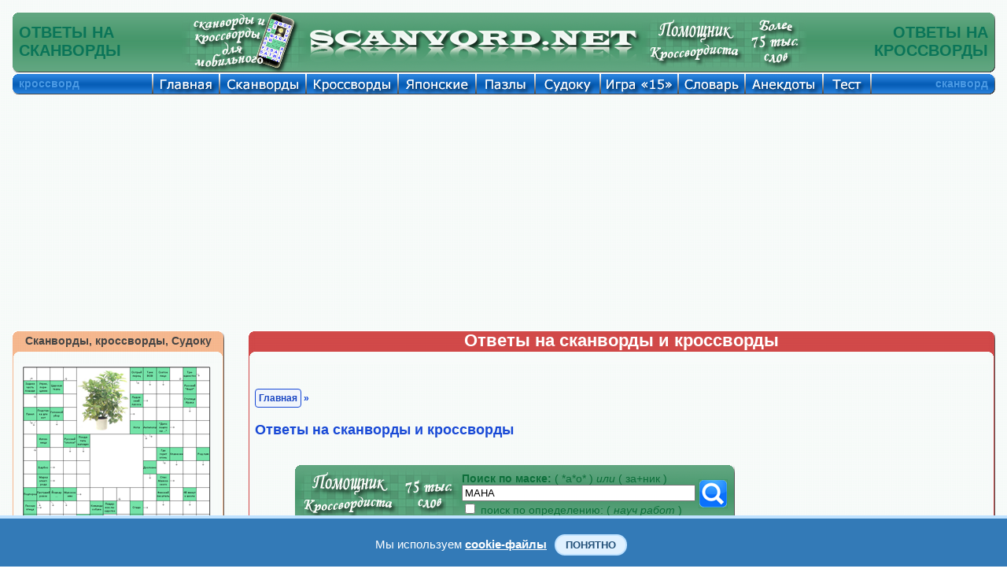

--- FILE ---
content_type: text/html; charset=UTF-8
request_url: https://scanvord.net/slovar/search.php?slovo=2juj
body_size: 7714
content:
<!DOCTYPE HTML PUBLIC "-//W3C//DTD HTML 4.01 Transitional//EN" "http://www.w3.org/TR/html4/loose.dtd">

<html>


<head><meta name="viewport" content="width=device-width, initial-scale=1.0">
<script data-ad-client="ca-pub-7825848566854989" async src="https://pagead2.googlesyndication.com/pagead/js/adsbygoogle.js"></script><link rel="stylesheet" href="/css/mystyles.css?ver=888fam" type="text/css"><title>Сканворды и кроссворды. Слово из 4 букв: МАНА - Река в горах Южной Сибири, правый приток Енисея..</title><meta http-equiv="Content-Type" content="text/html; charset=utf-8"/><meta name="Description" content="Сканворды и кроссворды. Слово из 4 букв: МАНА - Река в горах Южной Сибири, правый приток Енисея. Ответы на сканворды и кроссворды. Онлайн помощник кроссвордиста. Словарь кроссвордиста."><meta name="KEYWORDS" content="Сканворд, кроссворд, помощник кроссвордиста, словарь кроссвордиста, онлайн словарь, онлайн помощник, ответы на сканворды, ответы на кроссворды, Слово из 4 букв, МАНА, Река в горах Южной Сибири, правый приток Енисея.">
<meta property="og:title" content="Сканворды и кроссворды. Слово из 4 букв: МАНА - Река в горах Южной Сибири, правый приток Енисея.."/>
<meta property="og:description" content="Сканворды и кроссворды. Слово из 4 букв: МАНА - Река в горах Южной Сибири, правый приток Енисея. Ответы на сканворды и кроссворды. Онлайн помощник кроссвордиста. Словарь кроссвордиста."/>
<meta property="og:type" content="website"/>

<meta property="og:image" content="https://scanvord.net/css-u8/share/slovar.png"/>
<meta property="og:url" content= "https://scanvord.net/slovar/search.php?slovo=2juj"/>


</head>

<body>

<script language="javascript" src="/js-u8/zamena.js?ver=1" type="text/javascript"></script>

<table class="navigacij" cellspacing="0" cellpadding="0">
<tr class="vys_verh"><td class="shir_lev"></td><td></td><td class="shir_prav"></td></tr>
<tr><td></td><td>

<div class="block_rekl_ver">
<div class="block_rekl_ver">
</div>
</div>

<div class="block_shap">
<noindex><nofollow>
<script type="text/javascript" src="https://apis.google.com/js/plusone.js">
  {lang: 'ru'}
</script>
</nofollow></noindex>

<div class="predoster_shap_top">

<table class="navigacij" cellspacing="0" cellpadding="0"><tr>
<td class="shapka_mid_left"></td>
<td class="shap_mid_l"><h1>ОТВЕТЫ НА<br/>СКАНВОРДЫ</h1></td>          

<td class="shap_mid" id="shapka_mid"></td>

<td class="mobil8">

<a class="indss" href="/scanvordy_krosswordy_for_mobile/" onMouseOut="MM_swapImgRestore()" 
onMouseOver="MM_swapImage('Сканворды и кроссворды','','/img/osnovnye/mobil_a.png',1)">
<img src="/img/osnovnye/mobil.png" alt="Сканворды и кроссворды" name="Сканворды и кроссворды" 
width="161" height="77" border="0"></a>

</td>

<td class="shap_left8">

<a class="indss" href="/index.php" onMouseOut="MM_swapImgRestore()" 
onMouseOver="MM_swapImage('Помощник кроссвордиста','','/img/osnovnye/shapka_left_a.png',1)">
<img src="/img/osnovnye/shapka_left.png" alt="Помощник кроссвордиста" name="Помощник кроссвордиста" 
width="425" height="77" border="0"></a>

</td>
<td class="shap_mid" id="shapka_mid"></td>
<td class="shap_rigth8">

<a class="indss" href="/krosswordist/" onMouseOut="MM_swapImgRestore()" 
onMouseOver="MM_swapImage('Словарь кроссвордиста','','/img/osnovnye/shapka_rigth_a.png?v=1',1)">
<img src="/img/osnovnye/shapka_rigth.png?v=1" alt="Словарь кроссвордиста" name="Словарь кроссвордиста" 
width="210" height="77" border="0"></a>

</td>
<td class="shap_mid_r"><h1>ОТВЕТЫ НА<br/>КРОССВОРДЫ</h1></td>          
<td class="shapka_mid_rigth"></td>
</tr></table>

</div>

<div style="display:none"><img src="/img/osnovnye/mobil_a.png"><img src="/img/osnovnye/shapka_left_a.png"><img src="/img/osnovnye/shapka_rigth_a.png?v=1"><img src="/otvety/img/otv_1.gif"><img src="/otvety/img/otv_2.gif"><img src="/otvety/img/otv_3.gif"><img src="/otvety/img/otv_4.gif"><img src="/otvety/img/otv_5.gif"><img src="/otvety/img/otv_6.gif"><img src="/otvety/img/otv_7.gif"><img src="/otvety/img/otv_8.gif"></div>
</div>

<div class="block_menu">
<div class="predoster_shap_top">

<table class="navigacij" cellspacing="0" cellpadding="0">
<tr><td class="menu_left"></td><td class="menu_fix">кроссворд</td>          

<td class="glavnaya"><a class="indss" href="/index.php" onMouseOut="MM_swapImgRestore()" onMouseOver="MM_swapImage('Кроссворды и сканворды','','/img/osnovnye/glavnaya.png',1)"><img src="/img/osnovnye/glavnaya_s.png" alt="Кроссворды и сканворды" name="Кроссворды и сканворды" width="85" height="27" border="0"></a></td>

<td class="scanvordy"><a class="indss" href="/scanvordy/" onMouseOut="MM_swapImgRestore()" onMouseOver="MM_swapImage('Сканворды','','/img/osnovnye/scanvordy.png',1)"><img src="/img/osnovnye/scanvordy_s.png" alt="Скандинавские сканворды" name="Сканворды" width="110" height="27" border="0"></a></td>

<td class="krossvordy"><a class="indss" href="/krossvordy/" onMouseOut="MM_swapImgRestore()" onMouseOver="MM_swapImage('Кроссворды','','/img/osnovnye/krossvordy.png',1)"><img src="/img/osnovnye/krossvordy_s.png" alt="Классические кроссворды" name="Кроссворды" width="117" height="27" border="0"></a></td>          

<td class="japan"><a class="indss" href="/japancross/" onMouseOut="MM_swapImgRestore()" onMouseOver="MM_swapImage('Японские кроссворды','','/img/osnovnye/japan.png',1)"><img src="/img/osnovnye/japan_s.png" alt="Японские кроссворды" name="Японские кроссворды" width="99" height="27" border="0"></a></td>

<td class="pazly"><a class="indss" href="/pazly/" onMouseOut="MM_swapImgRestore()" onMouseOver="MM_swapImage('Пазлы','','/img/osnovnye/pazly.png',1)"><img src="/img/osnovnye/pazly_s.png" alt="Пазлы" name="Пазлы" width="75" height="27" border="0"></a></td>

<td class="sudoku"><a class="indss" href="/sudoku/" onMouseOut="MM_swapImgRestore()" onMouseOver="MM_swapImage('Судоку','','/img/osnovnye/sudoku.png',1)"><img src="/img/osnovnye/sudoku_s.png" alt="Судоку" name="Судоку" width="83" height="27" border="0"></a></td>

<td class="pyatnas"><a class="indss" href="/pyatnashki/" onMouseOut="MM_swapImgRestore()" onMouseOver="MM_swapImage('Игра 15','','/img/osnovnye/igra15.png',1)"><img src="/img/osnovnye/igra15_s.png" alt="Игра 15" name="Игра 15" width="99" height="27" border="0"></a></td>

<td class="slo"><a class="indss" href="/slovar/" onMouseOut="MM_swapImgRestore()" onMouseOver="MM_swapImage('Справочник','','/img/osnovnye/sprav.png',1)"><img src="/img/osnovnye/sprav_s.png" alt="Словарь кроссвордиста" name="Справочник" width="85" height="27" border="0"></a></td>

<td class="anekdoty"><a class="indss" href="/anekdoty/" onMouseOut="MM_swapImgRestore()" onMouseOver="MM_swapImage('Анекдоты','','/img/osnovnye/anekdoty.png',1)"><img src="/img/osnovnye/anekdoty_s.png" alt="Свежие и смешные анекдоты" name="Анекдоты" width="99" height="27" border="0"></a></td>

<td class="test"><a class="indss" href="/fotoprikoly/" onMouseOut="MM_swapImgRestore()" onMouseOver="MM_swapImage('Тест','','/img/osnovnye/test.png',1)"><img src="/img/osnovnye/test_s.png" alt="Экспресс-тестирование" name="Тест" width="61" height="27" border="0"></a></td>

<td class="help"><a class="indss" href="/help.php" onMouseOut="MM_swapImgRestore()" onMouseOver="MM_swapImage('Помощь','','/img/osnovnye/help.png',1)"><img src="/img/osnovnye/help_s.png" alt="Помощь на сайте" name="Помощь" width="83" height="27" border="0"></a></td>

<td class="menu_mid_per"></td>          

<td class="menu_mid">сканворд</td>          
<td class="menu_rigth"></td></tr></table>

</div>

<div style="display:none"><img src="/img/osnovnye/glavnaya.png"><img src="/img/osnovnye/scanvordy.png"><img src="/img/osnovnye/krossvordy.png"><img src="/img/osnovnye/japan.png"><img src="/img/osnovnye/pazly.png"><img src="/img/osnovnye/sudoku.png"><img src="/img/osnovnye/igra15.png"><img src="/img/osnovnye/sprav.png"><img src="/img/osnovnye/anekdoty.png"><img src="/img/osnovnye/help.png"><img src="/img/osnovnye/karta.png"></div>
</div>

<div class="block_rekl_mid">
<div class="predoster_top">

	<div class="mobile" style="text-align:justify">
	<header>
		<div class="menu">
			<a class="menu-triger" href="#"><img class="navram_mob" src="/img/osnovnye/menu.png"></a>
			<div class="menu-popup">
				<a class="menu-close" href="#"><img class="navram_mob" src="/img/osnovnye/close.png"></a>
				<ul>
					<li><a href="/index.php">Главная страница</a></li>
					<li><a href="/scanvordy/index.php">Сканворды онлайн</a></li>
					<li><a href="/mobile_scanvordy/index.php">Мини Сканворды</a></li>
					<li><a href="/krossvordy/index.php">Кроссворды онлайн</a></li>		
					<li><a href="/mobile_krossvordy/index.php">Мини Кроссворды</a></li>		
					<li><a href="/slovar/index.php">Словарь кроссвордиста</a></li>
					<li><a href="/japancross/index.php">Японские кроссворды</a></li>
					<li><a href="/pazly/index.php">Пазлы онлайн</a></li>
					<li><a href="/sudoku/index.php">Судоку онлайн</a></li>
					<li><a href="/sudoku/free_sudoku/index.php">Каталог Судоку</a></li>
					<li><a href="/anekdoty/index.php">Смешные анекдоты</a></li>
					<li><a href="/pyatnashki/index.php">Пятнашки онлайн</a></li>
					<li><a href="/fotoprikoly/index.php">Экспресс-тест</a></li>
					<li><a href="/help.php">Помощь на сайте</a></li>
					<li><link href="/css-u8/share.css?ver=8" rel="stylesheet" type="text/css" /> 
<meta property="fb:app_id" content="577951932557849" />

<div class="mob_share" id="zag_cross">
<noindex><nofollow>
<div class='socials_pluss pluso-top'><div class='pluso pluso-theme-light'>

<a class="indss" 
href="https://twitter.com/share?text=Сканворды и кроссворды. Слово из 4 букв: МАНА - Река в горах Южной Сибири, правый приток Енисея..&url=https%3A%2F%2Fscanvord.net%2Fslovar%2Fsearch.php%3Fslovo%3D2juj" title="Поделиться ссылкой в Твиттере" onclick="window.open(this.href, this.title, 'toolbar=0, status=0, width=548, height=325'); return false" target="_parent"><img class="navram_mob" src="/css-u8/twitter.png"></a>

<a class="indss" 
href="https://www.facebook.com/sharer/sharer.php?u=https%3A%2F%2Fscanvord.net%2Fslovar%2Fsearch.php%3Fslovo%3D2juj" onclick="window.open(this.href, this.title, 'toolbar=0, status=0, width=548, height=325'); return false" title="Поделиться ссылкой в Фейсбуке" target="_parent"><img class="navram_mob" src="/css-u8/facebook.png"></a>

<a class="indss" 
href="https://vk.com/share.php?url=https%3A%2F%2Fscanvord.net%2Fslovar%2Fsearch.php%3Fslovo%3D2juj" onclick="window.open(this.href, this.title, 'toolbar=0, status=0, width=548, height=325'); return false" title="Поделиться ссылкой в Вконтакте" target="_parent"><img class="navram_mob" src="/css-u8/vkontakte.png"></a>

<a class="indss" 
href="viber://forward?text=Сканворды и кроссворды. Слово из 4 букв: МАНА - Река в горах Южной Сибири, правый приток Енисея.. https%3A%2F%2Fscanvord.net%2Fslovar%2Fsearch.php%3Fslovo%3D2juj" title="Поделиться ссылкой в Вайбере" onclick="window.open(this.href, this.title, 'toolbar=0, status=0, width=548, height=325'); return false" target="_parent"><img class="navram_mob" src="/css-u8/odnoklassniki.png"></a>

<a class="indss" 
href="https://telegram.me/share/url?url=https%3A%2F%2Fscanvord.net%2Fslovar%2Fsearch.php%3Fslovo%3D2juj&text=Сканворды и кроссворды. Слово из 4 букв: МАНА - Река в горах Южной Сибири, правый приток Енисея.." onclick="window.open(this.href, this.title, 'toolbar=0, status=0, width=548, height=325'); return false" title="Поделиться ссылкой в Телеграме" target="_parent"><img class="navram_mob" src="/css-u8/telegram.png"></a>

</div></div>
</nofollow></noindex>
</div>
</li>
				</ul>						
			</div>
		</div>
 		<div class="logo">
        	<div style="float:right;padding-top:5px"><a href="/index.php" title="Сканворды, кроссворды, анекдоты, пазлы, пятнашки и Судоку" target="_self">Scanvord.net</a></div>
        	<div style="float:right;padding-right:15px"><a href="/krosswordist/" target="_self" title="Ответы на онлайн сканворды и кроссворды">
            <img class="log_navram" src="/css-u8/share_mob/slovar.png" alt="Ответы на онлайн сканворды и кроссворды" width="50" height="40"></a></div>
        </div>
	</header>
    </div>

<link rel="stylesheet" href="/css/mob_menu.css?ver=48su" type="text/css">

<link rel="stylesheet" href="/css/kuka.css?v=48" type="text/css">

<script type="text/javascript">
window.jQuery || document.write('<script type="text/javascript" src="/reyting-u8/js-u8/jquery-1.6.2.min.js"><\/script>');
</script>

<script>
$(function() {
	var $menu_popup = $('.menu-popup');
	
	$(".menu-triger, .menu-close").click(function(){
		$menu_popup.slideToggle(300, function(){
			if ($menu_popup.is(':hidden')) {
				$('body').removeClass('body_pointer');
			} else {
				$('body').addClass('body_pointer');
			}					
		});  
		return false;
	});			
});
</script>

<br/>

<div class="prev">
Решать онлайн <a title="судоку" href="/sudoku/"><input type="button" title="судоку" class="knop" value="судоку"></a> <a title="сканворды" href="/mobile_scanvordy/"><input title="сканворды" type="button" class="knop" value="сканворды"></a> <a title="кроссворды" href="/mobile_krossvordy/"><input title="кроссворды" type="button" class="knop" value="кроссворды"></a> на мобильном телефоне или планшете. Играть в <a title="пятнашки" href="/pyatnashki/"><input title="пятнашки" type="button" class="knop" value="пятнашки"></a> на сайте бесплатно. Смешные <a title="анекдоты" href="/anekdoty/"><input title="анекдоты" type="button" class="knop" value="анекдоты"></a> и онлайн <a title="словарь" href="/slovar/"><input title="словарь" type="button" class="knop" value="словарь"></a> кроссвордиста.
</div>

<br/>

</div>

<noindex><nofollow>

<div class="adat_big">
<div class="block_rekl_mal">
<script async src="https://pagead2.googlesyndication.com/pagead/js/adsbygoogle.js"></script>
<!-- адапт -->
<ins class="adsbygoogle"
     style="display:block"
     data-ad-client="ca-pub-7825848566854989"
     data-ad-slot="9593691103"
     data-ad-format="auto"
     data-full-width-responsive="true"></ins>
<script>
     (adsbygoogle = window.adsbygoogle || []).push({});
</script>
</div>
</div>

<div class="adat_mal">
<script async src="https://pagead2.googlesyndication.com/pagead/js/adsbygoogle.js"></script>
<!-- адапт -->
<ins class="adsbygoogle"
     style="display:block"
     data-ad-client="ca-pub-7825848566854989"
     data-ad-slot="9593691103"
     data-ad-format="auto"
     data-full-width-responsive="true"></ins>
<script>
     (adsbygoogle = window.adsbygoogle || []).push({});
</script>
</div>

</nofollow></noindex>

<style>
tr.navslo:hover 
{
background:#EEE;
}
tr.navslo 
{ 
vertical-align:middle;
}
</style></div>

<div class="block_obch">

<table class="navigacij" cellspacing="0" cellpadding="0">
<tr><td class="bl_left">

<div class="block_zag_v0_lbigpaz"><a class="indss" href="/scanvordy_krosswordy_for_mobile/" title="Сканворды, кроссворды, Судоку" target="_self">Сканворды, кроссворды, Судоку</a></div><div class="block_zag_m0_lbigpaz"><div id="tabscanvordver-prbigpaz"><div><a class="indss" href="/scanvordy/64/scanvord-online.php" target="_self"><img class="navram" src="/scanvordy/64/crosotv.png" alt="Сканворд №64: Триада
 Сетка сканворда: 14х14
" title="Сканворд №64: Триада
 Сетка сканворда: 14х14
"/></a></div><div><a class="indss" href="/sudoku/free_sudoku/1031/index.php" target="_self"><img class="navram" src="/sudoku/free_sudoku/1031/sudo.png" alt="Судоку №1031 'Толстолоб'
 Уровень сложности: Легко
" title="Судоку №1031 'Толстолоб'
 Уровень сложности: Легко
"/></a></div><div><a class="indss" href="/krossvordy/13/krossvord-online.php" target="_self"><img class="navram" src="/krossvordy/13/crosotv.png" alt="Кроссворд №13: Робокоп
 Сетка кроссворда: 13х13
" title="Кроссворд №13: Робокоп
 Сетка кроссворда: 13х13
"/></a></div><div><a class="indss" href="/pazly/577/index.php" target="_self"><img class="navram" src="/pazly/577/otvet.png" alt="Пазлы онлайн. Картинка №577: Мы с Тамарой ходим парой
 Размер картинки: 640х480
" title="Пазлы онлайн. Картинка №577: Мы с Тамарой ходим парой
 Размер картинки: 640х480
"/></a></div><div><a class="indss" href="/japancross/31/japancross-online.php" target="_self"><img class="navram" src="/japancross/31/otvet.png" alt="Японский кроссворд №31: КОНЕК
 Сетка кроссворда: 25х25
" title="Японский кроссворд №31: КОНЕК
 Сетка кроссворда: 25х25
"/></a></div><div><a class="indss" href="/pyatnashki/" target="_self"><img class="navram" src="/img/pyatnashki.png" alt="Пятнашки, играть онлайн" title="Пятнашки, играть онлайн"/></a></div><div><a class="indss" href="/fotoprikoly/" target="_self"><img class="navram" src="/img/test_prav.png" alt="Экспресс-тест" title="Экспресс-тест"/></a></div></div></div><div class="block_zag_n0_lbigpaz"></div><br/>
<div id="tabaneklev_c">
<noindex><nofollow>

<script async src="https://pagead2.googlesyndication.com/pagead/js/adsbygoogle.js"></script>
<!-- небоскреб -->
<ins class="adsbygoogle"
     style="display:inline-block;width:300px;height:600px"
     data-ad-client="ca-pub-7825848566854989"
     data-ad-slot="8895687109"></ins>
<script>
     (adsbygoogle = window.adsbygoogle || []).push({});
</script>

<div id="rek_db">
</div>

</nofollow></noindex>

<br/><br/>

<div class="joke"><div class="joke-title" style="color:#FFF;font-size:16px">Интересные факты</div><div class="joke-description"><p>

<b>

Где находится горный массив, имеющий форму почти идеального кольца?

</b><br/><br/>

Горный массив Кондёр в Хабаровском крае — это единственный массив в мире, имеющий форму почти идеального кольца. При этом он является не кратером вулкана, а следствием магматической интрузии — выхода магматических пород из глубинных слоёв земли.

</p>


</div></div>
   
</div>

</td><td class="bl_mid">

<table class="navigacij" cellspacing="0" cellpadding="0">
<tr><td class="cros_v_l"></td>
<td class="cros_v_m">Ответы на сканворды и кроссворды</td>
<td class="cros_v_r"></td></tr>
<tr><td class="cros_m_l"></td>
<td>

<div id="shapka_ob"><br/></div><br/>

<div class="block_sylka" id="zag_navig">
<a id="avtor_scanv" href="/index.php">Главная</a> » <h2>Ответы на сканворды и кроссворды</h2></div>


<br/>


<div id="tek_inf_sprav"><table class="zapros" cellspacing="0" cellpadding="0"><tr><td></td><td></td></tr><tr><td class="slovar"><a class="indss" href="/slovar/" onMouseOut="MM_swapImgRestore()" onMouseOver="MM_swapImage('Spravochnik','','/img/osnovnye/slovar_a.png?v=1',1)"><img src="/img/osnovnye/slovar.png?v=1" alt="Spravochnik" name="Spravochnik" width="210" height="77" border="0"></a></td><td class="slovar_midl-rek"><div align="left"><form action="/slovar/index.php" method="GET" target="_self"><table width="100%"><tr><td><b>Поиск по маске:</b> ( *а*о* ) <i>или</i> ( за+ник )<br/><input type="text" name="slovo" maxlength="21" size="35" value="МАНА"> <br/><input type="checkbox" name="opred" value="888"> поиск по определению: (<i> науч работ </i>)</td><td align="left" valign="middle"><input border="1" onMouseOver="this.style.borderColor='#4fa6fe'" onMouseOut="this.style.borderColor='#46966a'" style="border-color: #46966a" type="image" name="sss" src="/img/search.png" width="35" height="35" title="найти"></td><td width="15"></td></tr></table></form></div></td></tr></table></div><div style="display:none"><img src="/img/osnovnye/slovar_a.png?v=1"></div><div id="shapka_mob" class="pois_s"><form action="/slovar/index.php" method="GET" target="_self"><table width="300"><tr><td align="center" valign="middle"><b>Поиск слов по маске:</b><br/><input type="text" name="slovo" maxlength="21" size="25" value="МАНА"> <br/><input type="checkbox" name="opred" value="888">поиск по определению</td><td align="left" valign="middle"><input border="1" onMouseOver="this.style.borderColor='#4fa6fe'" onMouseOut="this.style.borderColor='#f0f0f0'" style="border-color: #f0f0f0" type="image" name="sss" src="/img/search.png" width="35" height="35" title="найти"></td><td width="15"></td></tr></table></form></div><div align="left"><div style="max-width:660px"><table cellspacing="0" cellpadding="0"><tr class="poprobv"><td></td><td class="poprob"></td><td></td></tr><tr class="navslo"><td id="pl_sh"></td><td><div class="slovar_zn_dv">МАНА</div><div class="slovar_kom_dv"><div class="vyvzn">Река в горах Южной Сибири, правый приток Енисея.</div></div></td><td id="pl_sh"></td></tr><tr class="poprobv"><td></td><td class="poprob"></td><td></td></tr></table></div></div><br/>
<br/><div class="block_rek_kros_ver">



<noindex><nofollow>

<div id="rekl_ob">
<script async src="https://pagead2.googlesyndication.com/pagead/js/adsbygoogle.js"></script>
<!-- аккаунт низ -->
<ins class="adsbygoogle"
     style="display:inline-block;width:728px;height:90px"
     data-ad-client="ca-pub-7825848566854989"
     data-ad-slot="0788624831"></ins>
<script>
     (adsbygoogle = window.adsbygoogle || []).push({});
</script>
</div>

</nofollow></noindex>



</div>

<br/>
<div id="shapka_ob">

<table class="navigacij" cellspacing="0" cellpadding="0">
<tr><td>
<div id="zag_forsckr">html-код помощника<br/>кроссвордиста:</div>
<div id="tabslovin0" style="margin-left:42px;"><textarea cols="24" rows="3"><script type="text/javascript" src="https://scanvord.net/informery-u8/slovar.php"></script></textarea></div>
</td><td><br/>
<br/>

<noindex><nofollow>

<div id="tek_inf_sprav"><table width="300" height="77" cellspacing="0" cellpadding="0"><tr><td></td><td></td></tr><tr><td width="15" height="77" background="/img/osnovnye/slov_lev.png" background-repeat="no-repeat"></td><td width="273" height="77" background="/img/osnovnye/shapka_mid.png" background-repeat="repeat-x" style="font-size:12px" align="left" valign="middle" ><div align="left"><form action="/slovar/index.php" method="GET" target="_self"><table width="100%"><tr><td><font size='-2'><b>поиск по маске:</b> ( *а*о* ) <i>или</i> ( за+ник )<br/><input type="text" name="slovo" maxlength="21" size="25" value="МАНА"><br/><input type="checkbox" name="opred" value="888"> поиск по определению: (<i> науч работ </i>)</font></td><td align="left" valign="middle"><input type="image" name="sss" src="/img/search.png" width="35" height="35" title="найти"></td></tr></table></form></div></td><td width="15" height="77" background="/img/osnovnye/slov_prav.png" background-repeat="no-repeat"></td></tr></table></div>
</nofollow></noindex>

<br/></td></tr></table>

<br/>
</div>

<div id="zag_for2"><input type='button' onclick='ostavot()' value='< Добавить новое слово или определение >' title='Добавить новое слово или определение'></div>

<div id="otz_sl" style="display:none">
<table class="navigacij" cellspacing="0" cellpadding="0">
<tr><td id="for_obch"><div class="block_forum_sl"><br/>
<div align="left" style="margin-left:10px;"><form action="/slovar/forforum.php" method="POST"><input type="hidden" name="kolsml" value="6" maxlength="1"><div><b>Слово:</b></div><input type="text" name="nname" maxlength="20" size="36"><br/><br/><br/><b>Определение:</b><br/><div id="kom_for">(После ручной модерации слово <br/> или определение будет добавлено.)</div><textarea name="soob" maxlength="2500" cols="38" rows="7"></textarea><br/><br/><b>Антиспам:</b><div id="kom_for">(введите количество смайликов)</div><br/><img src="/img/smile/smile6.png"><br/><input type="text" name="vald" style="display:none" maxlength="8" value=""><br/><input type="text" name="antisp" maxlength="6" size="7"><input type="submit" name="ddd" value="< Отправить >"></form></div></div></td></tr>
</table>
</div>

<noindex><nofollow><div id="avtor_for3" style="padding:10px">
Для того чтобы добавить в словарь кроссвордиста новое слово, или свое определение к существующему слову, нажмите на кнопку "Добавить слово или определение", заполните открывшуюся форму и нажмите кнопку "отправить". После прохождения ручной модерации слово или определение к слову будет добавлено в словарь.
<br/>
</div></nofollow></noindex>

<br/><br/>

<div class="block_sylka" id="zag_navig">
<a id="avtor_scanv" href="/index.php">Главная</a> » ответы на сканворды и кроссворды</div>


<link href="/css-u8/share.css?ver=8" rel="stylesheet" type="text/css" /> 
<meta property="fb:app_id" content="577951932557849" />

<div class="block_sylka" id="zag_stran">
<noindex><nofollow>
<div class='socials_pluss pluso-top'><div class='pluso pluso-theme-light'>

<a class='pluso-twitter' href="https://twitter.com/share?text=Сканворды и кроссворды. Слово из 4 букв: МАНА - Река в горах Южной Сибири, правый приток Енисея..&url=https%3A%2F%2Fscanvord.net%2Fslovar%2Fsearch.php%3Fslovo%3D2juj" title="Поделиться ссылкой в Твиттере" onclick="window.open(this.href, this.title, 'toolbar=0, status=0, width=548, height=325'); return false" target="_parent"></a>

<a class='pluso-facebook' href="https://www.facebook.com/sharer/sharer.php?u=https%3A%2F%2Fscanvord.net%2Fslovar%2Fsearch.php%3Fslovo%3D2juj" onclick="window.open(this.href, this.title, 'toolbar=0, status=0, width=548, height=325'); return false" title="Поделиться ссылкой в Фейсбуке" target="_parent"></a>

<a class='pluso-vkontakte' href="https://vk.com/share.php?url=https%3A%2F%2Fscanvord.net%2Fslovar%2Fsearch.php%3Fslovo%3D2juj" onclick="window.open(this.href, this.title, 'toolbar=0, status=0, width=548, height=325'); return false" title="Поделиться ссылкой в Вконтакте" target="_parent"></a>

<a class='pluso-odnoklassniki' href="viber://forward?text=Сканворды и кроссворды. Слово из 4 букв: МАНА - Река в горах Южной Сибири, правый приток Енисея.. https%3A%2F%2Fscanvord.net%2Fslovar%2Fsearch.php%3Fslovo%3D2juj" title="Поделиться ссылкой в Вайбере" onclick="window.open(this.href, this.title, 'toolbar=0, status=0, width=548, height=325'); return false" target="_parent"></a>

<a class='pluso-telegram' href="https://telegram.me/share/url?url=https%3A%2F%2Fscanvord.net%2Fslovar%2Fsearch.php%3Fslovo%3D2juj&text=Сканворды и кроссворды. Слово из 4 букв: МАНА - Река в горах Южной Сибири, правый приток Енисея.." onclick="window.open(this.href, this.title, 'toolbar=0, status=0, width=548, height=325'); return false" title="Поделиться ссылкой в Телеграме" target="_parent"></a>

</div></div>
</nofollow></noindex>
</div>
<br/><br/>

</td>
<td class="cros_m_r"></td></tr>
<tr><td class="cros_n_l"></td>
<td class="cros_n_m"></td>
<td class="cros_n_r"></td></tr>
</table>

</td><td class="bl_rigth">

<div class="block_zag_verh00">Полезный совет</div><div class="block_zag_mid00">
<div id="tabaneklev_r1rek"><p>

Свежие чернильные пятна на одежде быстро сводятся молоком.

</p>


</div>
</div><div class="block_zag_niz00"></div><a href="/fotoprikoly/" target="_self"><img class="navram" src="/img/test_lev.png" alt="Экспресс-тест" title="Экспресс-тест" width="185" height="137"></a><div id="tabaneklev_cr">
<noindex><nofollow>

<script async src="https://pagead2.googlesyndication.com/pagead/js/adsbygoogle.js"></script>
<!-- верт прав -->
<ins class="adsbygoogle"
     style="display:inline-block;width:160px;height:600px"
     data-ad-client="ca-pub-7825848566854989"
     data-ad-slot="7635927807"></ins>
<script>
     (adsbygoogle = window.adsbygoogle || []).push({});
</script>

</nofollow></noindex>
</div><div class="block_zag_verh00">Пословица</div><div class="block_zag_mid00">
<div id="tabaneklev_r1rek"><p>

Худая слава – отрава.

</p>


</div>
</div><div class="block_zag_niz00"></div>   
</td></tr></table>

</div>

<div class="block_rekl_niz">
<noindex><nofollow>

<div id="rek_duw">

</div>

<div style="text-align:center;">
<b><p style="color:#0d6e3a;font-size:12px;">
Если Вы заметили ошибку, сообщите нам пожалуйста об этом,<br/>мы обязательно ее устраним и сделаем сайт еще интереснее!
</p></b>
<input style="font-weight:bold;" type='button' onclick='messer()' value='< Сообщить об ошибке >' title='Сообщить об ошибке'>
</div>

<div id="mess_er" style="display:none">
<div style="margin:10px;"><br/>
<div align="center"><form action="/messoferrors/forforum.php" method="POST"><input type="hidden" name="kolsml" value="4" maxlength="1"><div><b>Адрес страницы с ошибкой:</b></div><input type="text" name="nname" maxlength="100" size="40" value="https://scanvord.net/slovar/search.php?slovo=2juj"><br/><br/><b>Сообщение об ошибке:</b><br/><textarea name="soob" maxlength="250" cols="40" rows="7"></textarea><br/><br/><b>Антиспам:</b><div align="center">(введите количество смайликов)</div><br/><img src="/img/smile/smile4.png"><br/><input type="text" name="vald" style="display:none" maxlength="8" value=""><br/><input type="text" name="tekstr" style="display:none" value="https://scanvord.net/slovar/search.php?slovo=2juj"><br/><input type="text" name="antisp" maxlength="6" size="7"><input type="submit" name="ddd" value="< Отправить >"></form></div><br/>
</div>
</div>

</nofollow></noindex></div>

<div class="block_podv">
<table class="navigacij" cellspacing="0" cellpadding="0"><tr>
<td class="podv_mid_left"></td>
<td class="podv_mid_l">ответы на<br/>сканворды</td>
<td class="podv_left"><a href="/informery-u8/" title="Информеры" target="_self" id="syl_pod">Информеры</a><br/><a href="/osyte.php" title="Правила сайта" target="_self" id="syl_pod">Правила сайта</a><br/><a href="/karta.php" title="Карта сайта" target="_self" id="syl_pod">Карта сайта</a></td>
<td class="podv_mid">словарь<br/>кроссвордиста</td>
<td class="podv_scan">© 2010 - 
2026 «Scanvord.net».<br/>Все права защищены.<br/><a href="/privacy.php" title="Политика конфиденциальности" target="_self" id="syl_pod">Политика конфиденциальности</a>.</td>
<td class="podv_mid">помощник<br/>кроссвордиста</td>
<td class="podv_rigth">Все материалы сайта<br/>являются объектом<br/>авторского права.</td>
<td class="podv_mid_r">ответы на<br/>кроссворды</td>
<td class="podv_mid_rigth"></td>
</tr></table></div>

<div class="block_rekl_podv">
<noindex><nofollow>

<div>

<table align="center"><tr><td align="left">
<a href="https://vk.com/krosswordist" rel="nofollow" title="Мы ВКонтакте, присоединяйтесь" target="_blank"><table><tr><td style="font-size:11px; font-weight:bold;">Мы ВКонтакте,<br/> присоединяйтесь</td><td><img src="/FOTO/playinchess_vk.png" alt="Мы ВКонтакте, присоединяйтесь" class="navram"></td></tr></table></a>
</td>

<td width="25"></td>

<td align="left">
<a href="https://www.facebook.com/groups/353877517979269/" rel="nofollow" title="Мы в Facebook, присоединяйтесь" target="_blank"><table><tr><td style="font-size:11px; font-weight:bold;">Мы в Facebook,<br/> присоединяйтесь</td><td><img src="/FOTO/playinchess_fac.png" alt="Мы в Facebook, присоединяйтесь" class="navram"></td></tr></table></a>
</td></tr></table>

<table align="center"><tr><td align="left">
<a href="https://invite.viber.com/?g2=AQBqCXgnDkeINExjfJg2QX4i%2BUhPR7on1UIOClWlfaGT8X06qKiMxYTgiCiJADho" rel="nofollow" title="Мы в Viber, присоединяйтесь" target="_blank"><table><tr><td style="font-size:11px; font-weight:bold;">Мы в Viber,<br/> присоединяйтесь</td><td><img src="/FOTO/playinchess_vib.png" alt="Мы в Viber, присоединяйтесь" class="navram"></td></tr></table></a>
</td>

<td width="25"></td>

<td align="left">
<a href="https://t.me/scanvord" rel="nofollow" title="Мы в Telegram, присоединяйтесь" target="_blank"><table><tr><td style="font-size:11px; font-weight:bold;">Мы в Telegram,<br/> присоединяйтесь</td><td><img src="/FOTO/playinchess_tel.png" alt="Мы в Telegram, присоединяйтесь" class="navram"></td></tr></table></a>
</td></tr></table>

</div>

</nofollow></noindex>

<div class="block_rekl_podv">
<div class="cookie_notice">
    Мы используем <a class="cookie_btn_a" href="/privacy.php" style="color:#FFF">cookie-файлы</a> 
        <a class="cookie_btn" id="cookie_close" href="#close" style="color:#214f77">Понятно</a> 
</div>

<script language="javascript" src="/js-u8/kuka.js?v=48" type="text/javascript"></script>
</div>

<noindex><nofollow>
<script>
  (function(i,s,o,g,r,a,m){i['GoogleAnalyticsObject']=r;i[r]=i[r]||function(){
  (i[r].q=i[r].q||[]).push(arguments)},i[r].l=1*new Date();a=s.createElement(o),
  m=s.getElementsByTagName(o)[0];a.async=1;a.src=g;m.parentNode.insertBefore(a,m)
  })(window,document,'script','//www.google-analytics.com/analytics.js','ga');

  ga('create', 'UA-19595969-1', 'auto');
  ga('send', 'pageview');

</script>
</nofollow></noindex>
</div>
      
</td><td></td></tr>
<tr class="vys_niz"><td></td><td></td><td></td></tr>
</table>

</body>
</html>

--- FILE ---
content_type: text/html; charset=utf-8
request_url: https://www.google.com/recaptcha/api2/aframe
body_size: 268
content:
<!DOCTYPE HTML><html><head><meta http-equiv="content-type" content="text/html; charset=UTF-8"></head><body><script nonce="HbX_NdpKPR5zj1cqc52h6Q">/** Anti-fraud and anti-abuse applications only. See google.com/recaptcha */ try{var clients={'sodar':'https://pagead2.googlesyndication.com/pagead/sodar?'};window.addEventListener("message",function(a){try{if(a.source===window.parent){var b=JSON.parse(a.data);var c=clients[b['id']];if(c){var d=document.createElement('img');d.src=c+b['params']+'&rc='+(localStorage.getItem("rc::a")?sessionStorage.getItem("rc::b"):"");window.document.body.appendChild(d);sessionStorage.setItem("rc::e",parseInt(sessionStorage.getItem("rc::e")||0)+1);localStorage.setItem("rc::h",'1768782613450');}}}catch(b){}});window.parent.postMessage("_grecaptcha_ready", "*");}catch(b){}</script></body></html>